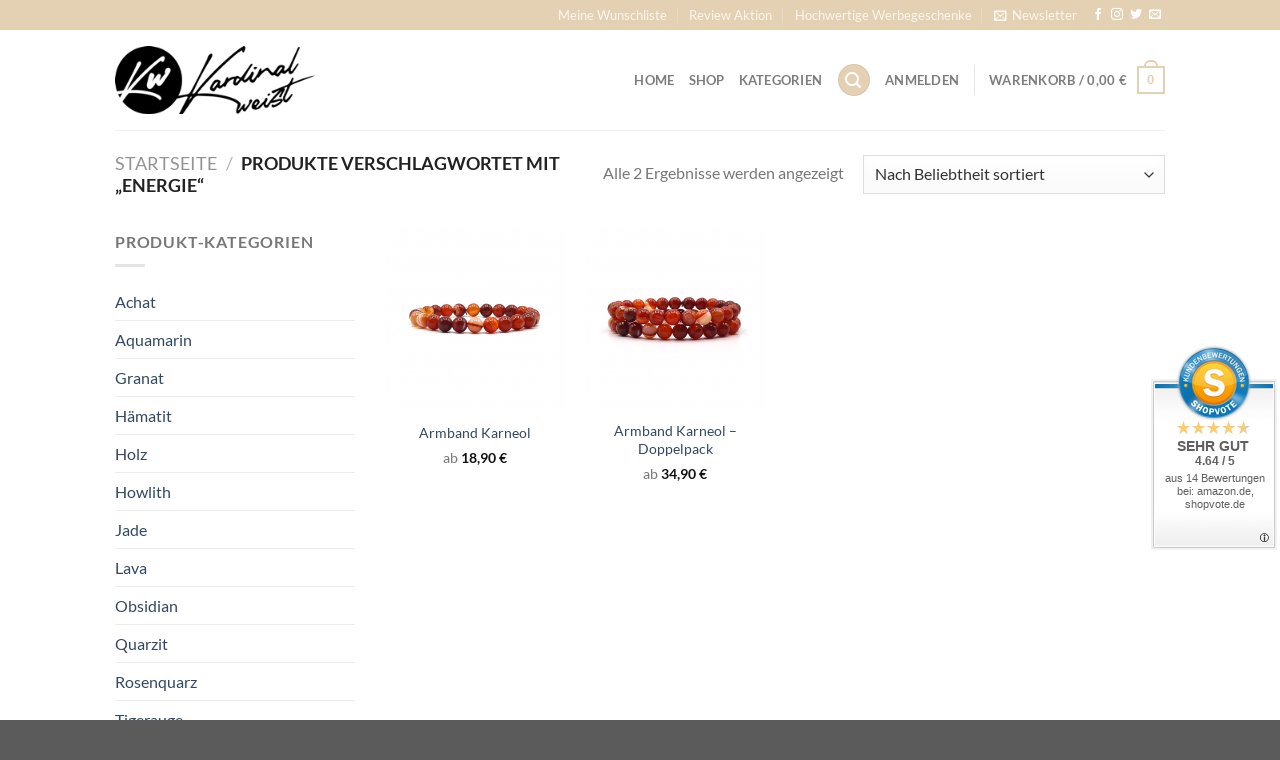

--- FILE ---
content_type: text/html; charset=UTF-8
request_url: https://widgets.shopvote.de/allvotes-v2.php?shopid=14317&type=1&lang=de
body_size: 595
content:
{"ratingvalue":4.64,"ratingword":"SEHR GUT","ratingcount":14,"ratingname":"kardinal-weist.de","ratingurl":"https:\/\/www.kardinal-weist.de","criterianames":"","criteriavalues":"","starshtml":"","criteriacount":0,"sealcolor":"blue","lastvote":"21.12.2025","font_size":"14","y_correct":"5","mb_correct":"-2","reviewpage":"\/bewertung_kardinal_weist_de_14317.html","repHTML":"<div class=\"sv-rbadge-rb1fx-value\">4.64 \/ 5<\/div><div class=\"sv-rbadge-rb1fx-count\" style=\"font-size: 11px !important; margin-top: 4px; padding-left: 8px; padding-right: 8px; line-height: 13px;\">aus 14 Bewertungen<br\/>bei: amazon.de, shopvote.de<\/div>","repHTMLbottom":"<div class=\"sv-rbadge-rb1fxb-stars\"><div style=\"width: 173px; margin: auto;\"><div style=\"width:173px;background:url(https:\/\/img.shopvote.de\/stars-gray.png) 0 0 repeat-x;\">\n\t\t\t\t\t\t<div style=\"width: 93% ;height:36px;background:url(https:\/\/img.shopvote.de\/stars-gold.png) 0 0 repeat-x;\"><\/div>\n\t\t\t\t\t<\/div>\n\t\t\t\t<\/div><\/div><div class=\"sv-rbadge-rb1fxb-count\"><span class=\"sv-rbadge-rb1fxb-word\"><strong>SEHR GUT<\/strong><\/span> <span class=\"sv-rbadge-rb1fxb-value\">(4.64 \/ 5)<\/span><br>aus <span>14<\/span> Bewertungen bei: amazon.de, shopvote.de &#9432;<br\/><a href=\"https:\/\/www.shopvote.de\/verifizierung-von-bewertungen\" target=\"_blank\">Informationen zur Echtheit der Bewertungen<\/a><\/div><\/span><\/span>","responsive":1,"SDAutoCode":0,"calledtype":1,"flyoutcode":"92f041c2ad","productReviews":null,"dataContent":"AllVotes"}